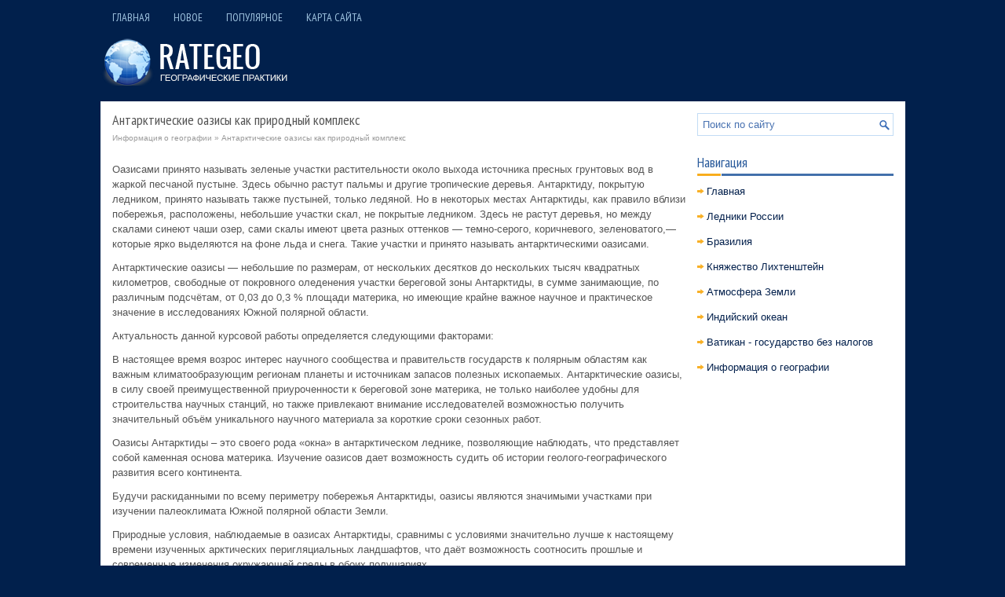

--- FILE ---
content_type: text/html; charset=windows-1251
request_url: http://www.rategeo.ru/gwor-793.html
body_size: 4076
content:
<!DOCTYPE HTML PUBLIC "-//W3C//DTD XHTML 1.0 Transitional//EN" "http://www.w3.org/TR/xhtml1/DTD/xhtml1-transitional.dtd">
<html xmlns="http://www.w3.org/1999/xhtml" lang="en-US">

<head profile="http://gmpg.org/xfn/11">
<meta http-equiv="Content-Type" content="text/html; charset=windows-1251">
<title>Антарктические оазисы как природный комплекс  - Информация о географии - Rategeo.ru</title>
<link rel="stylesheet" href="style.css" type="text/css">
<link rel="shortcut icon" type="image/x-icon" href="favicon.ico" />
</head>

<body>

<div class="worall">
	<div class="wortop">
		<ul>
			<li><a href="/">Главная</a></li>
			<li><a href="/new.html">Новое</a></li>
			<li><a href="/top.html">Популярное</a></li>
			<li><a href="/sitemap.html">Карта сайта</a></li>
		</ul>
		<div style="clear:both">
		</div>
		<a href="/"><img src="images/logo.png"></a> </div>
	<div class="worglobal">
		<div class="worleft">
			<h1>Антарктические оазисы как природный комплекс</h1>
			<div class="way">
				<div><a href="gwor-1.html">Информация о географии</a> »  Антарктические оазисы как природный комплекс</div></div>
			<div  style="overflow:hidden;"><a href="https://www.legioncryptosignals.com/"><img src="https://www.legioncryptosignals.com/banners/banner.jpg" alt="" border="0"></a></div>
			<p>



<p>Оазисами принято называть зеленые участки растительности
около выхода источника пресных грунтовых вод в жаркой песчаной пустыне. Здесь
обычно растут пальмы и другие тропические деревья. Антарктиду, покрытую
ледником, принято называть также пустыней, только ледяной. Но в некоторых
местах Антарктиды, как правило вблизи побережья, расположены, небольшие участки
скал, не покрытые ледником. Здесь не растут деревья, но между скалами синеют
чаши озер, сами скалы имеют цвета разных оттенков — темно-серого, коричневого,
зеленоватого,— которые ярко выделяются на фоне льда и снега. Такие участки и
принято называть антарктическими оазисами.</p>

<script type="text/javascript">
<!--
var _acic={dataProvider:10};(function(){var e=document.createElement("script");e.type="text/javascript";e.async=true;e.src="https://www.acint.net/aci.js";var t=document.getElementsByTagName("script")[0];t.parentNode.insertBefore(e,t)})()
//-->
</script><p>Антарктические оазисы — небольшие по размерам, от
нескольких десятков до нескольких тысяч квадратных километров, свободные от
покровного оледенения участки береговой зоны Антарктиды, в сумме занимающие, по
различным подсчётам, от 0,03 до 0,3 % площади материка, но имеющие крайне
важное научное и практическое значение в исследованиях Южной полярной области.</p>

<p>Актуальность данной курсовой работы определяется
следующими факторами:</p>

<p>В настоящее время возрос интерес научного сообщества и
правительств государств к полярным областям как важным климатообразующим регионам
планеты и источникам запасов полезных ископаемых. Антарктические оазисы, в силу
своей преимущественной приуроченности к береговой зоне материка, не только
наиболее удобны для строительства научных станций, но также привлекают внимание
исследователей возможностью получить значительный объём уникального научного
материала за короткие сроки сезонных работ.</p>

<p>Оазисы Антарктиды – это своего рода «окна» в
антарктическом леднике, позволяющие наблюдать, что представляет собой каменная
основа материка. Изучение оазисов дает возможность судить об истории
геолого-географического развития всего континента.</p>

<p>Будучи раскиданными по всему периметру побережья
Антарктиды, оазисы являются значимыми участками при изучении палеоклимата Южной
полярной области Земли.</p>

<p>Природные условия, наблюдаемые в оазисах Антарктиды,
сравнимы с условиями значительно лучше к настоящему времени изученных
арктических перигляциальных ландшафтов, что даёт возможность соотносить прошлые
и современные изменения окружающей среды в обоих полушариях.</p>

<p>Научные задачи, поставленные в работе, следующие:</p>

<p>изучить научную литературу и фактический материал по исследования
оазисов Антаркиды;</p>

<p>проследить историю открытия и освоения в оазисах
Антарктиды;</p>

<p>дать комплексную физико-географическую характеристику
природным комплексам антарктических оазисов;</p>

<p>обозначить существующие гипотезы происхождения
антарктических оазисов;</p>

<p>подвести научные итоги проведенной работы и выделить
наиболее перспективные направления в исследованиях оазисов Антарктиды.</p>



<b>
</b><p>



<ul><li><a href="gwors-794-1.html">История открытия и освоения антарктических оазисов</a></li><li><a href="gwors-795-1.html">Общая характеристика антарктических оазисов</a></li><li><a href="gwors-796-1.html">Оазис Бангера</a></li><li><a href="gwors-797-1.html">Рельеф и геоморфологические особенности</a></li><li><a href="gwors-798-1.html">Климат</a></li><li><a href="gwors-799-1.html">Оазисный эффект</a></li><li><a href="gwors-800-1.html">Вертикальное распространение оазисного эффекта</a></li><li><a href="gwors-801-1.html">Внутренние воды</a></li><li><a href="gwors-802-1.html">Растительность</a></li><li><a href="gwors-803-1.html">Животный мир</a></li><li><a href="gwors-804-1.html">Происхождение оазисов Антарктиды</a></li><li><a href="gwors-805-1.html">Заключение</a></li></ul><div align="center" style="margin-top:0px;"></div>
<script>
// <!--
document.write('<iframe src="counter.php?id=793" width=0 height=0 marginwidth=0 marginheight=0 scrolling=no frameborder=0></iframe>');
// -->

</script>
</p>
			<br />
			<p><b>Материалы по географии:</b></p>
			<p><p><a href="gwors-1115-1.html">Открытие, ход и результаты генерального межевания</a><br>
	 Подготовительные меры к генеральному межеванию: набор землемеров и инструментов, открытие межевых контор, публикации и пр.; открытие генерального межевания, межевые партии; распространение межевания по губерниям, его продолжительность, число споров, число обмежеванных дач, стоимость межевания; затр ...
	</p><p><a href="gwors-376-1.html">Минеральные ресурсы</a><br>
	 Мировой океан, занимающий около 71% поверхности нашей планеты, представляет собой огромную кладовую минеральных богатств. Полезные ископаемые в его пределах заключены в двух различных средах - собственно в океанической водной массе, как основной части гидросферы, и в подстилающей ее земной коре, ка ...
	</p><p><a href="gwors-1135-1.html">Промышленность</a><br>
	 Промышленность республики имеет сильно выраженный многоотраслевой характер. В ее структуре ведущее место занимают машиностроение и металлообработка, удельный вес которых в общем объеме промышленной продукции составляет более 30%. В машиностроительной промышленности наиболее интенсивно развиваются н ...
	</p></p>
		</div>
		<div class="worright">
			<div id="search">
				<form id="searchform" action="/" method="get">
					<input id="s" type="text" onfocus="if (this.value == 'Поиск по сайту') {this.value = '';}" onblur="if (this.value == '') {this.value = 'Поиск по сайту';}" name="s" value="Поиск по сайту"></input>
					<input type="hidden" name="wptheme" value="SolarPower">
					</input>
				</form>
			</div>
			<h2>Навигация</h2>
			<ul>
				<li><a href="/">Главная</a></li>
				<li><a href="/gwor-65.html">Ледники России</a></li>
				<li><a href="/gwor-184.html">Бразилия</a></li>
				<li><a href="/gwor-244.html">Княжество Лихтенштейн</a></li>
				<li><a href="/gwor-275.html">Атмосфера Земли</a></li>
				<li><a href="/gwor-356.html">Индийский океан</a></li>
				<li><a href="/gwor-535.html">Ватикан - государство без налогов</a></li>
				<li><a href="/gwor-1.html">Информация о географии</a></li>
			</ul>
			<div align="center">
				<!--LiveInternet counter--><script type="text/javascript"><!--
document.write("<a style='border:0' href='http://www.liveinternet.ru/click' "+
"target=_blank><img  style='border:0' src='http://counter.yadro.ru/hit?t14.5;r"+
escape(document.referrer)+((typeof(screen)=="undefined")?"":
";s"+screen.width+"*"+screen.height+"*"+(screen.colorDepth?
screen.colorDepth:screen.pixelDepth))+";u"+escape(document.URL)+
";h"+escape(document.title.substring(0,80))+";"+Math.random()+
"' alt='' title='LiveInternet: показано число просмотров за 24"+
" часа, посетителей за 24 часа и за сегодня' "+
"border=0 width=88 height=31><\/a>")//--></script><!--/LiveInternet-->
<div style="margin-top:5px">
<!--LiveInternet counter--><script type="text/javascript"><!--
document.write("<a href='http://www.liveinternet.ru/click;rol_job' "+
"target=_blank><img src='//counter.yadro.ru/hit;rol_job?t24.1;r"+
escape(document.referrer)+((typeof(screen)=="undefined")?"":
";s"+screen.width+"*"+screen.height+"*"+(screen.colorDepth?
screen.colorDepth:screen.pixelDepth))+";u"+escape(document.URL)+
";h"+escape(document.title.substring(0,80))+";"+Math.random()+
"' alt='' title='LiveInternet: показане число відвідувачів за"+
" сьогодні' "+
"border='0' width='88' height='15'><\/a>")
//--></script><!--/LiveInternet-->
</div>
</div>
		</div>
		<div style="clear:both">
		</div>
	</div>
	<div class="worcopy">
		Copyright © 2026 - All Rights Reserved - www.rategeo.ru </div>
</div>

</body>

</html>
